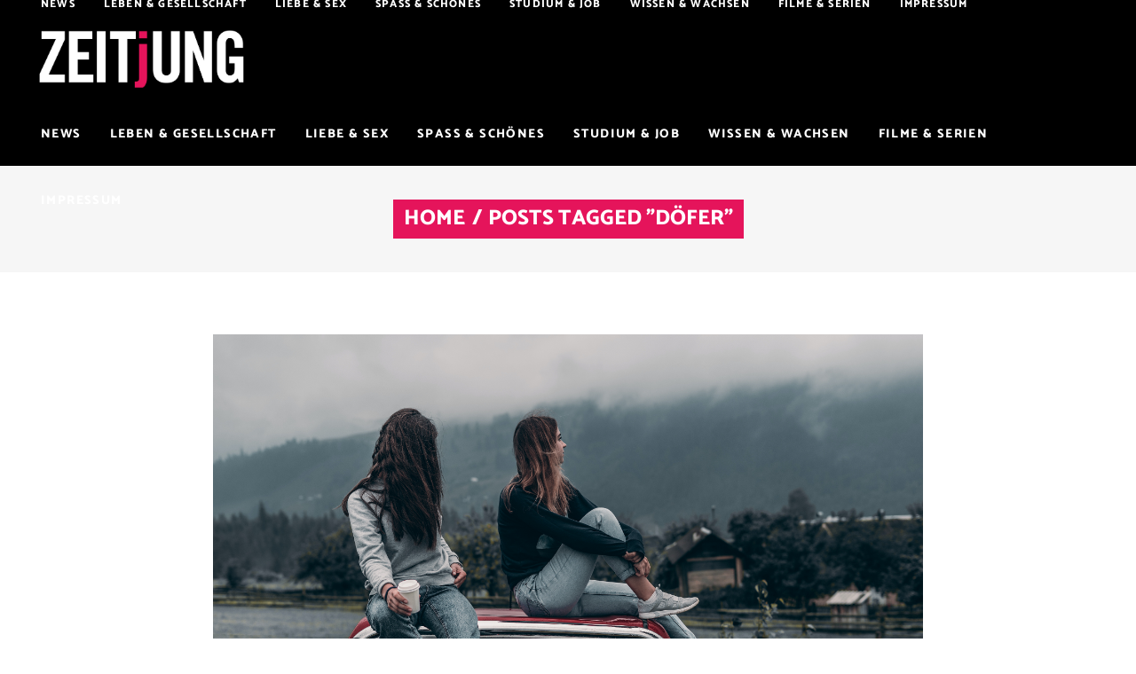

--- FILE ---
content_type: text/html; charset=UTF-8
request_url: https://www.zeitjung.de/tag/doefer/
body_size: 17158
content:
<!DOCTYPE html>
<html lang="de">
<head>
	
		<meta charset="UTF-8"/>
		<link rel="profile" href="http://gmpg.org/xfn/11"/>
		
				<meta name="viewport" content="width=device-width,initial-scale=1,user-scalable=yes">
		<meta name='robots' content='index, follow, max-image-preview:large, max-snippet:-1, max-video-preview:-1' />

	<!-- This site is optimized with the Yoast SEO plugin v20.10 - https://yoast.com/wordpress/plugins/seo/ -->
	<title>Döfer Archives | ZEITjUNG</title>
	<link rel="canonical" href="https://www.zeitjung.de/tag/doefer/" />
	<meta property="og:locale" content="de_DE" />
	<meta property="og:type" content="article" />
	<meta property="og:title" content="Döfer Archives | ZEITjUNG" />
	<meta property="og:url" content="https://www.zeitjung.de/tag/doefer/" />
	<meta property="og:site_name" content="ZEITjUNG" />
	<script type="application/ld+json" class="yoast-schema-graph">{"@context":"https://schema.org","@graph":[{"@type":"CollectionPage","@id":"https://www.zeitjung.de/tag/doefer/","url":"https://www.zeitjung.de/tag/doefer/","name":"Döfer Archives | ZEITjUNG","isPartOf":{"@id":"https://www.zeitjung.de/#website"},"primaryImageOfPage":{"@id":"https://www.zeitjung.de/tag/doefer/#primaryimage"},"image":{"@id":"https://www.zeitjung.de/tag/doefer/#primaryimage"},"thumbnailUrl":"https://www.zeitjung.de/wp-content/uploads/2020/08/geheimtipps_deutschland_urlaub_corona.jpg","breadcrumb":{"@id":"https://www.zeitjung.de/tag/doefer/#breadcrumb"},"inLanguage":"de"},{"@type":"ImageObject","inLanguage":"de","@id":"https://www.zeitjung.de/tag/doefer/#primaryimage","url":"https://www.zeitjung.de/wp-content/uploads/2020/08/geheimtipps_deutschland_urlaub_corona.jpg","contentUrl":"https://www.zeitjung.de/wp-content/uploads/2020/08/geheimtipps_deutschland_urlaub_corona.jpg","width":5821,"height":3881},{"@type":"BreadcrumbList","@id":"https://www.zeitjung.de/tag/doefer/#breadcrumb","itemListElement":[{"@type":"ListItem","position":1,"name":"Home","item":"https://www.zeitjung.de/"},{"@type":"ListItem","position":2,"name":"Döfer"}]},{"@type":"WebSite","@id":"https://www.zeitjung.de/#website","url":"https://www.zeitjung.de/","name":"ZEITjUNG","description":"Das unabhängige Online-Magazin","potentialAction":[{"@type":"SearchAction","target":{"@type":"EntryPoint","urlTemplate":"https://www.zeitjung.de/?s={search_term_string}"},"query-input":"required name=search_term_string"}],"inLanguage":"de"}]}</script>
	<!-- / Yoast SEO plugin. -->


<link rel='dns-prefetch' href='//www.zeitjung.de' />

<link rel="alternate" type="application/rss+xml" title="ZEITjUNG &raquo; Feed" href="https://www.zeitjung.de/feed/" />
<link rel="alternate" type="application/rss+xml" title="ZEITjUNG &raquo; Kommentar-Feed" href="https://www.zeitjung.de/comments/feed/" />
<link rel="alternate" type="application/rss+xml" title="ZEITjUNG &raquo; Schlagwort-Feed zu Döfer" href="https://www.zeitjung.de/tag/doefer/feed/" />
<script type="text/javascript">
window._wpemojiSettings = {"baseUrl":"https:\/\/s.w.org\/images\/core\/emoji\/14.0.0\/72x72\/","ext":".png","svgUrl":"https:\/\/s.w.org\/images\/core\/emoji\/14.0.0\/svg\/","svgExt":".svg","source":{"concatemoji":"https:\/\/www.zeitjung.de\/wp-includes\/js\/wp-emoji-release.min.js?ver=6.2.8"}};
/*! This file is auto-generated */
!function(e,a,t){var n,r,o,i=a.createElement("canvas"),p=i.getContext&&i.getContext("2d");function s(e,t){p.clearRect(0,0,i.width,i.height),p.fillText(e,0,0);e=i.toDataURL();return p.clearRect(0,0,i.width,i.height),p.fillText(t,0,0),e===i.toDataURL()}function c(e){var t=a.createElement("script");t.src=e,t.defer=t.type="text/javascript",a.getElementsByTagName("head")[0].appendChild(t)}for(o=Array("flag","emoji"),t.supports={everything:!0,everythingExceptFlag:!0},r=0;r<o.length;r++)t.supports[o[r]]=function(e){if(p&&p.fillText)switch(p.textBaseline="top",p.font="600 32px Arial",e){case"flag":return s("\ud83c\udff3\ufe0f\u200d\u26a7\ufe0f","\ud83c\udff3\ufe0f\u200b\u26a7\ufe0f")?!1:!s("\ud83c\uddfa\ud83c\uddf3","\ud83c\uddfa\u200b\ud83c\uddf3")&&!s("\ud83c\udff4\udb40\udc67\udb40\udc62\udb40\udc65\udb40\udc6e\udb40\udc67\udb40\udc7f","\ud83c\udff4\u200b\udb40\udc67\u200b\udb40\udc62\u200b\udb40\udc65\u200b\udb40\udc6e\u200b\udb40\udc67\u200b\udb40\udc7f");case"emoji":return!s("\ud83e\udef1\ud83c\udffb\u200d\ud83e\udef2\ud83c\udfff","\ud83e\udef1\ud83c\udffb\u200b\ud83e\udef2\ud83c\udfff")}return!1}(o[r]),t.supports.everything=t.supports.everything&&t.supports[o[r]],"flag"!==o[r]&&(t.supports.everythingExceptFlag=t.supports.everythingExceptFlag&&t.supports[o[r]]);t.supports.everythingExceptFlag=t.supports.everythingExceptFlag&&!t.supports.flag,t.DOMReady=!1,t.readyCallback=function(){t.DOMReady=!0},t.supports.everything||(n=function(){t.readyCallback()},a.addEventListener?(a.addEventListener("DOMContentLoaded",n,!1),e.addEventListener("load",n,!1)):(e.attachEvent("onload",n),a.attachEvent("onreadystatechange",function(){"complete"===a.readyState&&t.readyCallback()})),(e=t.source||{}).concatemoji?c(e.concatemoji):e.wpemoji&&e.twemoji&&(c(e.twemoji),c(e.wpemoji)))}(window,document,window._wpemojiSettings);
</script>
<style type="text/css">
img.wp-smiley,
img.emoji {
	display: inline !important;
	border: none !important;
	box-shadow: none !important;
	height: 1em !important;
	width: 1em !important;
	margin: 0 0.07em !important;
	vertical-align: -0.1em !important;
	background: none !important;
	padding: 0 !important;
}
</style>
	<link rel='stylesheet' id='wp-block-library-css' href='https://www.zeitjung.de/wp-includes/css/dist/block-library/style.min.css?ver=6.2.8' type='text/css' media='all' />
<link rel='stylesheet' id='classic-theme-styles-css' href='https://www.zeitjung.de/wp-includes/css/classic-themes.min.css?ver=6.2.8' type='text/css' media='all' />
<style id='global-styles-inline-css' type='text/css'>
body{--wp--preset--color--black: #000000;--wp--preset--color--cyan-bluish-gray: #abb8c3;--wp--preset--color--white: #ffffff;--wp--preset--color--pale-pink: #f78da7;--wp--preset--color--vivid-red: #cf2e2e;--wp--preset--color--luminous-vivid-orange: #ff6900;--wp--preset--color--luminous-vivid-amber: #fcb900;--wp--preset--color--light-green-cyan: #7bdcb5;--wp--preset--color--vivid-green-cyan: #00d084;--wp--preset--color--pale-cyan-blue: #8ed1fc;--wp--preset--color--vivid-cyan-blue: #0693e3;--wp--preset--color--vivid-purple: #9b51e0;--wp--preset--gradient--vivid-cyan-blue-to-vivid-purple: linear-gradient(135deg,rgba(6,147,227,1) 0%,rgb(155,81,224) 100%);--wp--preset--gradient--light-green-cyan-to-vivid-green-cyan: linear-gradient(135deg,rgb(122,220,180) 0%,rgb(0,208,130) 100%);--wp--preset--gradient--luminous-vivid-amber-to-luminous-vivid-orange: linear-gradient(135deg,rgba(252,185,0,1) 0%,rgba(255,105,0,1) 100%);--wp--preset--gradient--luminous-vivid-orange-to-vivid-red: linear-gradient(135deg,rgba(255,105,0,1) 0%,rgb(207,46,46) 100%);--wp--preset--gradient--very-light-gray-to-cyan-bluish-gray: linear-gradient(135deg,rgb(238,238,238) 0%,rgb(169,184,195) 100%);--wp--preset--gradient--cool-to-warm-spectrum: linear-gradient(135deg,rgb(74,234,220) 0%,rgb(151,120,209) 20%,rgb(207,42,186) 40%,rgb(238,44,130) 60%,rgb(251,105,98) 80%,rgb(254,248,76) 100%);--wp--preset--gradient--blush-light-purple: linear-gradient(135deg,rgb(255,206,236) 0%,rgb(152,150,240) 100%);--wp--preset--gradient--blush-bordeaux: linear-gradient(135deg,rgb(254,205,165) 0%,rgb(254,45,45) 50%,rgb(107,0,62) 100%);--wp--preset--gradient--luminous-dusk: linear-gradient(135deg,rgb(255,203,112) 0%,rgb(199,81,192) 50%,rgb(65,88,208) 100%);--wp--preset--gradient--pale-ocean: linear-gradient(135deg,rgb(255,245,203) 0%,rgb(182,227,212) 50%,rgb(51,167,181) 100%);--wp--preset--gradient--electric-grass: linear-gradient(135deg,rgb(202,248,128) 0%,rgb(113,206,126) 100%);--wp--preset--gradient--midnight: linear-gradient(135deg,rgb(2,3,129) 0%,rgb(40,116,252) 100%);--wp--preset--duotone--dark-grayscale: url('#wp-duotone-dark-grayscale');--wp--preset--duotone--grayscale: url('#wp-duotone-grayscale');--wp--preset--duotone--purple-yellow: url('#wp-duotone-purple-yellow');--wp--preset--duotone--blue-red: url('#wp-duotone-blue-red');--wp--preset--duotone--midnight: url('#wp-duotone-midnight');--wp--preset--duotone--magenta-yellow: url('#wp-duotone-magenta-yellow');--wp--preset--duotone--purple-green: url('#wp-duotone-purple-green');--wp--preset--duotone--blue-orange: url('#wp-duotone-blue-orange');--wp--preset--font-size--small: 13px;--wp--preset--font-size--medium: 20px;--wp--preset--font-size--large: 36px;--wp--preset--font-size--x-large: 42px;--wp--preset--spacing--20: 0.44rem;--wp--preset--spacing--30: 0.67rem;--wp--preset--spacing--40: 1rem;--wp--preset--spacing--50: 1.5rem;--wp--preset--spacing--60: 2.25rem;--wp--preset--spacing--70: 3.38rem;--wp--preset--spacing--80: 5.06rem;--wp--preset--shadow--natural: 6px 6px 9px rgba(0, 0, 0, 0.2);--wp--preset--shadow--deep: 12px 12px 50px rgba(0, 0, 0, 0.4);--wp--preset--shadow--sharp: 6px 6px 0px rgba(0, 0, 0, 0.2);--wp--preset--shadow--outlined: 6px 6px 0px -3px rgba(255, 255, 255, 1), 6px 6px rgba(0, 0, 0, 1);--wp--preset--shadow--crisp: 6px 6px 0px rgba(0, 0, 0, 1);}:where(.is-layout-flex){gap: 0.5em;}body .is-layout-flow > .alignleft{float: left;margin-inline-start: 0;margin-inline-end: 2em;}body .is-layout-flow > .alignright{float: right;margin-inline-start: 2em;margin-inline-end: 0;}body .is-layout-flow > .aligncenter{margin-left: auto !important;margin-right: auto !important;}body .is-layout-constrained > .alignleft{float: left;margin-inline-start: 0;margin-inline-end: 2em;}body .is-layout-constrained > .alignright{float: right;margin-inline-start: 2em;margin-inline-end: 0;}body .is-layout-constrained > .aligncenter{margin-left: auto !important;margin-right: auto !important;}body .is-layout-constrained > :where(:not(.alignleft):not(.alignright):not(.alignfull)){max-width: var(--wp--style--global--content-size);margin-left: auto !important;margin-right: auto !important;}body .is-layout-constrained > .alignwide{max-width: var(--wp--style--global--wide-size);}body .is-layout-flex{display: flex;}body .is-layout-flex{flex-wrap: wrap;align-items: center;}body .is-layout-flex > *{margin: 0;}:where(.wp-block-columns.is-layout-flex){gap: 2em;}.has-black-color{color: var(--wp--preset--color--black) !important;}.has-cyan-bluish-gray-color{color: var(--wp--preset--color--cyan-bluish-gray) !important;}.has-white-color{color: var(--wp--preset--color--white) !important;}.has-pale-pink-color{color: var(--wp--preset--color--pale-pink) !important;}.has-vivid-red-color{color: var(--wp--preset--color--vivid-red) !important;}.has-luminous-vivid-orange-color{color: var(--wp--preset--color--luminous-vivid-orange) !important;}.has-luminous-vivid-amber-color{color: var(--wp--preset--color--luminous-vivid-amber) !important;}.has-light-green-cyan-color{color: var(--wp--preset--color--light-green-cyan) !important;}.has-vivid-green-cyan-color{color: var(--wp--preset--color--vivid-green-cyan) !important;}.has-pale-cyan-blue-color{color: var(--wp--preset--color--pale-cyan-blue) !important;}.has-vivid-cyan-blue-color{color: var(--wp--preset--color--vivid-cyan-blue) !important;}.has-vivid-purple-color{color: var(--wp--preset--color--vivid-purple) !important;}.has-black-background-color{background-color: var(--wp--preset--color--black) !important;}.has-cyan-bluish-gray-background-color{background-color: var(--wp--preset--color--cyan-bluish-gray) !important;}.has-white-background-color{background-color: var(--wp--preset--color--white) !important;}.has-pale-pink-background-color{background-color: var(--wp--preset--color--pale-pink) !important;}.has-vivid-red-background-color{background-color: var(--wp--preset--color--vivid-red) !important;}.has-luminous-vivid-orange-background-color{background-color: var(--wp--preset--color--luminous-vivid-orange) !important;}.has-luminous-vivid-amber-background-color{background-color: var(--wp--preset--color--luminous-vivid-amber) !important;}.has-light-green-cyan-background-color{background-color: var(--wp--preset--color--light-green-cyan) !important;}.has-vivid-green-cyan-background-color{background-color: var(--wp--preset--color--vivid-green-cyan) !important;}.has-pale-cyan-blue-background-color{background-color: var(--wp--preset--color--pale-cyan-blue) !important;}.has-vivid-cyan-blue-background-color{background-color: var(--wp--preset--color--vivid-cyan-blue) !important;}.has-vivid-purple-background-color{background-color: var(--wp--preset--color--vivid-purple) !important;}.has-black-border-color{border-color: var(--wp--preset--color--black) !important;}.has-cyan-bluish-gray-border-color{border-color: var(--wp--preset--color--cyan-bluish-gray) !important;}.has-white-border-color{border-color: var(--wp--preset--color--white) !important;}.has-pale-pink-border-color{border-color: var(--wp--preset--color--pale-pink) !important;}.has-vivid-red-border-color{border-color: var(--wp--preset--color--vivid-red) !important;}.has-luminous-vivid-orange-border-color{border-color: var(--wp--preset--color--luminous-vivid-orange) !important;}.has-luminous-vivid-amber-border-color{border-color: var(--wp--preset--color--luminous-vivid-amber) !important;}.has-light-green-cyan-border-color{border-color: var(--wp--preset--color--light-green-cyan) !important;}.has-vivid-green-cyan-border-color{border-color: var(--wp--preset--color--vivid-green-cyan) !important;}.has-pale-cyan-blue-border-color{border-color: var(--wp--preset--color--pale-cyan-blue) !important;}.has-vivid-cyan-blue-border-color{border-color: var(--wp--preset--color--vivid-cyan-blue) !important;}.has-vivid-purple-border-color{border-color: var(--wp--preset--color--vivid-purple) !important;}.has-vivid-cyan-blue-to-vivid-purple-gradient-background{background: var(--wp--preset--gradient--vivid-cyan-blue-to-vivid-purple) !important;}.has-light-green-cyan-to-vivid-green-cyan-gradient-background{background: var(--wp--preset--gradient--light-green-cyan-to-vivid-green-cyan) !important;}.has-luminous-vivid-amber-to-luminous-vivid-orange-gradient-background{background: var(--wp--preset--gradient--luminous-vivid-amber-to-luminous-vivid-orange) !important;}.has-luminous-vivid-orange-to-vivid-red-gradient-background{background: var(--wp--preset--gradient--luminous-vivid-orange-to-vivid-red) !important;}.has-very-light-gray-to-cyan-bluish-gray-gradient-background{background: var(--wp--preset--gradient--very-light-gray-to-cyan-bluish-gray) !important;}.has-cool-to-warm-spectrum-gradient-background{background: var(--wp--preset--gradient--cool-to-warm-spectrum) !important;}.has-blush-light-purple-gradient-background{background: var(--wp--preset--gradient--blush-light-purple) !important;}.has-blush-bordeaux-gradient-background{background: var(--wp--preset--gradient--blush-bordeaux) !important;}.has-luminous-dusk-gradient-background{background: var(--wp--preset--gradient--luminous-dusk) !important;}.has-pale-ocean-gradient-background{background: var(--wp--preset--gradient--pale-ocean) !important;}.has-electric-grass-gradient-background{background: var(--wp--preset--gradient--electric-grass) !important;}.has-midnight-gradient-background{background: var(--wp--preset--gradient--midnight) !important;}.has-small-font-size{font-size: var(--wp--preset--font-size--small) !important;}.has-medium-font-size{font-size: var(--wp--preset--font-size--medium) !important;}.has-large-font-size{font-size: var(--wp--preset--font-size--large) !important;}.has-x-large-font-size{font-size: var(--wp--preset--font-size--x-large) !important;}
.wp-block-navigation a:where(:not(.wp-element-button)){color: inherit;}
:where(.wp-block-columns.is-layout-flex){gap: 2em;}
.wp-block-pullquote{font-size: 1.5em;line-height: 1.6;}
</style>
<link rel='stylesheet' id='buzzy-mikado-modules-css' href='https://www.zeitjung.de/wp-content/themes/zeitjung/assets/css/modules.min.css?ver=6.2.8' type='text/css' media='all' />
<link rel='stylesheet' id='buzzy-news-style-css' href='https://www.zeitjung.de/wp-content/plugins/buzzy-news/assets/css/news.min.css?ver=6.2.8' type='text/css' media='all' />
<link rel='stylesheet' id='buzzy-mikado-modules-responsive-css' href='https://www.zeitjung.de/wp-content/themes/zeitjung/assets/css/modules-responsive.min.css?ver=6.2.8' type='text/css' media='all' />
<link rel='stylesheet' id='buzzy-news-responsive-style-css' href='https://www.zeitjung.de/wp-content/plugins/buzzy-news/assets/css/news-responsive.min.css?ver=6.2.8' type='text/css' media='all' />
<link rel='stylesheet' id='media-credit-css' href='https://www.zeitjung.de/wp-content/plugins/media-credit/public/css/media-credit.min.css?ver=4.3.0' type='text/css' media='all' />
<link rel='stylesheet' id='cmplz-general-css' href='https://www.zeitjung.de/wp-content/plugins/complianz-gdpr/assets/css/cookieblocker.min.css?ver=1753182954' type='text/css' media='all' />
<link rel='stylesheet' id='parent-style-css' href='https://www.zeitjung.de/wp-content/themes/zeitjung/style.css?ver=6.2.8' type='text/css' media='all' />
<link rel='stylesheet' id='child-theme-css-css' href='https://www.zeitjung.de/wp-content/themes/zeitjung-child/style.css?ver=6.2.8' type='text/css' media='all' />
<link rel='stylesheet' id='buzzy-mikado-default-style-css' href='https://www.zeitjung.de/wp-content/themes/zeitjung/style.css?ver=6.2.8' type='text/css' media='all' />
<link rel='stylesheet' id='mkdf-dripicons-css' href='https://www.zeitjung.de/wp-content/themes/zeitjung/framework/lib/icons-pack/dripicons/dripicons.css?ver=6.2.8' type='text/css' media='all' />
<link rel='stylesheet' id='mkdf-font_elegant-css' href='https://www.zeitjung.de/wp-content/themes/zeitjung/framework/lib/icons-pack/elegant-icons/style.min.css?ver=6.2.8' type='text/css' media='all' />
<link rel='stylesheet' id='mkdf-font_awesome-css' href='https://www.zeitjung.de/wp-content/themes/zeitjung/framework/lib/icons-pack/font-awesome/css/fontawesome-all.min.css?ver=6.2.8' type='text/css' media='all' />
<link rel='stylesheet' id='mkdf-ion_icons-css' href='https://www.zeitjung.de/wp-content/themes/zeitjung/framework/lib/icons-pack/ion-icons/css/ionicons.min.css?ver=6.2.8' type='text/css' media='all' />
<link rel='stylesheet' id='mkdf-linea_icons-css' href='https://www.zeitjung.de/wp-content/themes/zeitjung/framework/lib/icons-pack/linea-icons/style.css?ver=6.2.8' type='text/css' media='all' />
<link rel='stylesheet' id='mkdf-linear_icons-css' href='https://www.zeitjung.de/wp-content/themes/zeitjung/framework/lib/icons-pack/linear-icons/style.css?ver=6.2.8' type='text/css' media='all' />
<link rel='stylesheet' id='mkdf-simple_line_icons-css' href='https://www.zeitjung.de/wp-content/themes/zeitjung/framework/lib/icons-pack/simple-line-icons/simple-line-icons.css?ver=6.2.8' type='text/css' media='all' />
<link rel='stylesheet' id='mediaelement-css' href='https://www.zeitjung.de/wp-includes/js/mediaelement/mediaelementplayer-legacy.min.css?ver=4.2.17' type='text/css' media='all' />
<link rel='stylesheet' id='wp-mediaelement-css' href='https://www.zeitjung.de/wp-includes/js/mediaelement/wp-mediaelement.min.css?ver=6.2.8' type='text/css' media='all' />
<link rel='stylesheet' id='buzzy-mikado-style-dynamic-css' href='https://www.zeitjung.de/wp-content/themes/zeitjung/assets/css/style_dynamic.css?ver=1689840525' type='text/css' media='all' />
<link rel='stylesheet' id='buzzy-mikado-style-dynamic-responsive-css' href='https://www.zeitjung.de/wp-content/themes/zeitjung/assets/css/style_dynamic_responsive.css?ver=1689840525' type='text/css' media='all' />
<link rel='stylesheet' id='buzzy-mikado-google-fonts-css' href='//www.zeitjung.de/wp-content/uploads/omgf/buzzy-mikado-google-fonts/buzzy-mikado-google-fonts.css?ver=1662030537' type='text/css' media='all' />
<link rel='stylesheet' id='mpc-massive-main-style-css' href='https://www.zeitjung.de/wp-content/plugins/massive-addons/assets/css/mpc-main.min.css?ver=6.2.8' type='text/css' media='all' />
<script type='text/javascript' src='https://www.zeitjung.de/wp-includes/js/jquery/jquery.min.js?ver=3.6.4' id='jquery-core-js'></script>
<script type='text/javascript' src='https://www.zeitjung.de/wp-includes/js/jquery/jquery-migrate.min.js?ver=3.4.0' id='jquery-migrate-js'></script>
<link rel="https://api.w.org/" href="https://www.zeitjung.de/wp-json/" /><link rel="alternate" type="application/json" href="https://www.zeitjung.de/wp-json/wp/v2/tags/8484" /><link rel="EditURI" type="application/rsd+xml" title="RSD" href="https://www.zeitjung.de/xmlrpc.php?rsd" />
<link rel="wlwmanifest" type="application/wlwmanifest+xml" href="https://www.zeitjung.de/wp-includes/wlwmanifest.xml" />
<meta name="generator" content="WordPress 6.2.8" />
			<style>.cmplz-hidden {
					display: none !important;
				}</style>	<script>
		(function() {
			var s = document.createElement('script');
			s.type = 'text/javascript';
			s.async = true;
			s.src = '//d.nativendo.de/cds/delivery/init';
			var sc = document.getElementsByTagName('script')[0];
			sc.parentNode.insertBefore(s, sc);
		})();
	</script>
	<!-- Google tag (gtag.js) -->
<script async src="https://www.googletagmanager.com/gtag/js?id=G-PW3TT3R9SP"></script>
<script>
  window.dataLayer = window.dataLayer || [];
  function gtag(){dataLayer.push(arguments);}
  gtag('js', new Date());

  gtag('config', 'G-PW3TT3R9SP');
</script>  <meta name="generator" content="Powered by WPBakery Page Builder - drag and drop page builder for WordPress."/>
<meta name="posticywebsite" content="Gl7MTO7Ymhn8024TVNFMldntXhw0EK">

<script>window._taboola = window._taboola || [];
  _taboola.push({article:'auto'});
  !function (e, f, u, i) {
    if (!document.getElementById(i)){
      e.async = 1;
      e.src = u;
      e.id = i;
      f.parentNode.insertBefore(e, f);
    }
  }(document.createElement('script'),
  document.getElementsByTagName('script')[0],
  '//cdn.taboola.com/libtrc/z-live-network/loader.js',
  'tb_loader_script');
  if(window.performance && typeof window.performance.mark == 'function')
    {window.performance.mark('tbl_ic');}
console.log("Loading Taboola");
</script>		<style type="text/css" id="wp-custom-css">
			.page-link-number { /* this is the default "current" state */
    background: #E5145B;
		width: 150px;
		font-family: Catamaran,sans-serif;
    display: inline-block;
		color: #FFFFFF;
		font-size: 30px;
    margin: 4px;
    padding: 4px 6px;
		text-align: center;
	font-weight: bold;
	
}
.mkdf-single-links-pages-inner{
	 text-align: center;
}		</style>
		<noscript><style> .wpb_animate_when_almost_visible { opacity: 1; }</style></noscript></head>
<body class="archive tag tag-doefer tag-8484 buzzy-core-1.0.1 mkdf-news-1.0.1 zeitjung child-child-ver-1.2 zeitjung-ver-1.2 mkdf-grid-1100 mkdf-empty-google-api mkdf-wide-dropdown-menu-content-in-grid mkdf-light-header mkdf-sticky-header-on-scroll-down-up mkdf-dropdown-animate-height mkdf-header-standard-extended mkdf-menu-area-shadow-disable mkdf-menu-area-in-grid-shadow-disable mkdf-menu-area-border-disable mkdf-menu-area-in-grid-border-disable mkdf-logo-area-border-disable mkdf-logo-area-in-grid-border-disable mkdf-default-mobile-header mkdf-sticky-up-mobile-header wpb-js-composer js-comp-ver-6.1 vc_responsive" itemscope itemtype="http://schema.org/WebPage">

	
    <div class="mkdf-wrapper">
        <div class="mkdf-wrapper-inner">
            
<header class="mkdf-page-header">
		
    <div class="mkdf-logo-area">
	    	    
        			
            <div class="mkdf-vertical-align-containers">
                <div class="mkdf-position-left"><!--
                 --><div class="mkdf-position-left-inner">
                        
	
	<div class="mkdf-logo-wrapper">
		<a itemprop="url" href="https://www.zeitjung.de/" style="height: 196px;">
			<img itemprop="image" class="mkdf-normal-logo" src="https://www.zeitjung.de/wp-content/uploads/2022/06/zeitjung_logo_ohneKomma.png" width="1361" height="393"  alt="logo"/>
			<img itemprop="image" class="mkdf-dark-logo" src="https://www.zeitjung.de/wp-content/uploads/2022/06/zeitjung_logo_ohneKomma.png" width="1361" height="393"  alt="dark logo"/>			<img itemprop="image" class="mkdf-light-logo" src="https://www.zeitjung.de/wp-content/uploads/2022/06/zeitjung_logo_ohneKomma.png" width="1361" height="393"  alt="light logo"/>		</a>
	</div>

<!--
                     -->
			                                    </div>
                </div>
                <div class="mkdf-position-right"><!--
                 --><div class="mkdf-position-right-inner">
						                    </div>
                </div>
            </div>
	            
            </div>
	
    	        
    <div class="mkdf-menu-area">
	    	    
        	            
            <div class="mkdf-vertical-align-containers">
                <div class="mkdf-position-left"><!--
                 --><div class="mkdf-position-left-inner">
                        	
	<nav class="mkdf-main-menu mkdf-drop-down mkdf-default-nav">
		<ul id="menu-primary-navigation" class="clearfix"><li id="nav-menu-item-139232" class="menu-item menu-item-type-taxonomy menu-item-object-category  narrow"><a href="https://www.zeitjung.de/Themen/news/" class=""><span class="item_outer"><span class="item_text">News</span></span></a></li>
<li id="nav-menu-item-93312" class="menu-item menu-item-type-taxonomy menu-item-object-category  narrow"><a href="https://www.zeitjung.de/Themen/leben-gesellschaft/" class=""><span class="item_outer"><span class="item_text">Leben &amp; Gesellschaft</span></span></a></li>
<li id="nav-menu-item-286" class="menu-item menu-item-type-taxonomy menu-item-object-category  narrow"><a href="https://www.zeitjung.de/Themen/liebe-sex/" class=""><span class="item_outer"><span class="item_text">Liebe &#038; Sex</span></span></a></li>
<li id="nav-menu-item-92936" class="menu-item menu-item-type-taxonomy menu-item-object-category  narrow"><a href="https://www.zeitjung.de/Themen/spass-schoenes/" class=""><span class="item_outer"><span class="item_text">Spaß &amp; Schönes</span></span></a></li>
<li id="nav-menu-item-93313" class="menu-item menu-item-type-taxonomy menu-item-object-category  narrow"><a href="https://www.zeitjung.de/Themen/studium-job/" class=""><span class="item_outer"><span class="item_text">Studium &amp; Job</span></span></a></li>
<li id="nav-menu-item-93314" class="menu-item menu-item-type-taxonomy menu-item-object-category  narrow"><a href="https://www.zeitjung.de/Themen/wissen-wachsen/" class=""><span class="item_outer"><span class="item_text">Wissen &amp; Wachsen</span></span></a></li>
<li id="nav-menu-item-177183" class="menu-item menu-item-type-taxonomy menu-item-object-category  narrow"><a href="https://www.zeitjung.de/Themen/filme-serien/" class=""><span class="item_outer"><span class="item_text">Filme &amp; Serien</span></span></a></li>
<li id="nav-menu-item-169812" class="menu-item menu-item-type-post_type menu-item-object-page  narrow"><a href="https://www.zeitjung.de/impressum/" class=""><span class="item_outer"><span class="item_text">Impressum</span></span></a></li>
</ul>	</nav>

                    </div>
                </div>
                <div class="mkdf-position-right"><!--
                 --><div class="mkdf-position-right-inner">
						                    </div>
                </div>
            </div>
	            
            </div>
	        
    	
	
    <div class="mkdf-sticky-header">
		        <div class="mkdf-sticky-holder">
			                <div class=" mkdf-vertical-align-containers">
					                        <div class="mkdf-position-left"><!--
                --><div class="mkdf-position-left-inner">
		                        
	
	<div class="mkdf-logo-wrapper">
		<a itemprop="url" href="https://www.zeitjung.de/" style="height: 196px;">
			<img itemprop="image" class="mkdf-normal-logo" src="https://www.zeitjung.de/wp-content/uploads/2022/06/zeitjung_logo_ohneKomma.png" width="1361" height="393"  alt="logo"/>
			<img itemprop="image" class="mkdf-dark-logo" src="https://www.zeitjung.de/wp-content/uploads/2022/06/zeitjung_logo_ohneKomma.png" width="1361" height="393"  alt="dark logo"/>			<img itemprop="image" class="mkdf-light-logo" src="https://www.zeitjung.de/wp-content/uploads/2022/06/zeitjung_logo_ohneKomma.png" width="1361" height="393"  alt="light logo"/>		</a>
	</div>

		                        
<nav class="mkdf-main-menu mkdf-drop-down mkdf-sticky-nav">
    <ul id="menu-primary-navigation-1" class="clearfix"><li id="sticky-nav-menu-item-139232" class="menu-item menu-item-type-taxonomy menu-item-object-category  narrow"><a href="https://www.zeitjung.de/Themen/news/" class=""><span class="item_outer"><span class="item_text">News</span><span class="plus"></span></span></a></li>
<li id="sticky-nav-menu-item-93312" class="menu-item menu-item-type-taxonomy menu-item-object-category  narrow"><a href="https://www.zeitjung.de/Themen/leben-gesellschaft/" class=""><span class="item_outer"><span class="item_text">Leben &amp; Gesellschaft</span><span class="plus"></span></span></a></li>
<li id="sticky-nav-menu-item-286" class="menu-item menu-item-type-taxonomy menu-item-object-category  narrow"><a href="https://www.zeitjung.de/Themen/liebe-sex/" class=""><span class="item_outer"><span class="item_text">Liebe &#038; Sex</span><span class="plus"></span></span></a></li>
<li id="sticky-nav-menu-item-92936" class="menu-item menu-item-type-taxonomy menu-item-object-category  narrow"><a href="https://www.zeitjung.de/Themen/spass-schoenes/" class=""><span class="item_outer"><span class="item_text">Spaß &amp; Schönes</span><span class="plus"></span></span></a></li>
<li id="sticky-nav-menu-item-93313" class="menu-item menu-item-type-taxonomy menu-item-object-category  narrow"><a href="https://www.zeitjung.de/Themen/studium-job/" class=""><span class="item_outer"><span class="item_text">Studium &amp; Job</span><span class="plus"></span></span></a></li>
<li id="sticky-nav-menu-item-93314" class="menu-item menu-item-type-taxonomy menu-item-object-category  narrow"><a href="https://www.zeitjung.de/Themen/wissen-wachsen/" class=""><span class="item_outer"><span class="item_text">Wissen &amp; Wachsen</span><span class="plus"></span></span></a></li>
<li id="sticky-nav-menu-item-177183" class="menu-item menu-item-type-taxonomy menu-item-object-category  narrow"><a href="https://www.zeitjung.de/Themen/filme-serien/" class=""><span class="item_outer"><span class="item_text">Filme &amp; Serien</span><span class="plus"></span></span></a></li>
<li id="sticky-nav-menu-item-169812" class="menu-item menu-item-type-post_type menu-item-object-page  narrow"><a href="https://www.zeitjung.de/impressum/" class=""><span class="item_outer"><span class="item_text">Impressum</span><span class="plus"></span></span></a></li>
</ul></nav>

                            </div>
                        </div>
										                        <div class="mkdf-position-right"><!--
                  --><div class="mkdf-position-right-inner">
								                            </div>
                        </div>
					                </div>
				        </div>
    </div>

	
	</header>


<header class="mkdf-mobile-header">
		
	<div class="mkdf-mobile-header-inner">
		<div class="mkdf-mobile-header-holder">
			<div class="mkdf-grid">
				<div class="mkdf-vertical-align-containers">
					<div class="mkdf-vertical-align-containers">
						<div class="mkdf-position-center"><!--
						 --><div class="mkdf-position-center-inner">
								
<div class="mkdf-mobile-logo-wrapper">
	<a itemprop="url" href="https://www.zeitjung.de/" style="height: 35px">
		<img itemprop="image" src="https://www.zeitjung.de/wp-content/uploads/2022/06/zeitjung_logo_ohneKomma-1-e1655059643122.png"  alt="Mobile Logo"/>
	</a>
</div>

							</div>
						</div>
						<div class="mkdf-position-left"><!--
						 --><div class="mkdf-position-left-inner">
																	<div class="mkdf-mobile-menu-opener mkdf-mobile-menu-opener-predefined">
										<a href="javascript:void(0)">
																						<span class="mkdf-mobile-menu-icon">
												<span class="mkdf-hm-lines"><span class="mkdf-hm-line mkdf-line-1"></span><span class="mkdf-hm-line mkdf-line-2"></span><span class="mkdf-hm-line mkdf-line-3"></span></span>											</span>
										</a>
									</div>
															</div>
						</div>
                        <div class="mkdf-position-right"><!--
						 --><div class="mkdf-position-right-inner">
		                                                    </div>
                        </div>
					</div>
				</div>
			</div>
		</div>
		
	<nav class="mkdf-mobile-nav" role="navigation" aria-label="Mobile Menu">
		<div class="mkdf-grid">
			<ul id="menu-primary-navigation-2" class=""><li id="mobile-menu-item-139232" class="menu-item menu-item-type-taxonomy menu-item-object-category "><a href="https://www.zeitjung.de/Themen/news/" class=""><span>News</span></a></li>
<li id="mobile-menu-item-93312" class="menu-item menu-item-type-taxonomy menu-item-object-category "><a href="https://www.zeitjung.de/Themen/leben-gesellschaft/" class=""><span>Leben &amp; Gesellschaft</span></a></li>
<li id="mobile-menu-item-286" class="menu-item menu-item-type-taxonomy menu-item-object-category "><a href="https://www.zeitjung.de/Themen/liebe-sex/" class=""><span>Liebe &#038; Sex</span></a></li>
<li id="mobile-menu-item-92936" class="menu-item menu-item-type-taxonomy menu-item-object-category "><a href="https://www.zeitjung.de/Themen/spass-schoenes/" class=""><span>Spaß &amp; Schönes</span></a></li>
<li id="mobile-menu-item-93313" class="menu-item menu-item-type-taxonomy menu-item-object-category "><a href="https://www.zeitjung.de/Themen/studium-job/" class=""><span>Studium &amp; Job</span></a></li>
<li id="mobile-menu-item-93314" class="menu-item menu-item-type-taxonomy menu-item-object-category "><a href="https://www.zeitjung.de/Themen/wissen-wachsen/" class=""><span>Wissen &amp; Wachsen</span></a></li>
<li id="mobile-menu-item-177183" class="menu-item menu-item-type-taxonomy menu-item-object-category "><a href="https://www.zeitjung.de/Themen/filme-serien/" class=""><span>Filme &amp; Serien</span></a></li>
<li id="mobile-menu-item-169812" class="menu-item menu-item-type-post_type menu-item-object-page "><a href="https://www.zeitjung.de/impressum/" class=""><span>Impressum</span></a></li>
</ul>		</div>
	</nav>

	</div>
	
	</header>

			<a id='mkdf-back-to-top' class="mkdf-btn mkdf-btn-solid mkdf-btn-direction-animation" href='#'>
                <span class="mkdf-icon-stack">
					 <i class="mkdf-icon-font-awesome fa fa-angle-up "></i>					<span class="mkdf-btn-background-holder">
            			<span class="mkdf-btn-background"></span>
        			</span>
				</span>
			</a>
			        
            <div class="mkdf-content" >
                <div class="mkdf-content-inner">
<div class="mkdf-title-holder mkdf-breadcrumbs-type mkdf-title-va-header-bottom" style="height: 120px" data-height="120">
		<div class="mkdf-title-wrapper" style="height: 120px">
		<div class="mkdf-title-inner">
			<div class="mkdf-grid">
				<div itemprop="breadcrumb" class="mkdf-breadcrumbs "><a itemprop="url" href="https://www.zeitjung.de/">Home</a><span class="mkdf-delimiter">/</span><span class="mkdf-current">Posts tagged "Döfer"</span></div>			</div>
	    </div>
	</div>
</div>


<div class="mkdf-container">
		
	<div class="w-800 mkdf-container-inner clearfix">
		<!-- /22051064274/zeitjung.de._d_c_hpa_300x600 -->
		<div id='div-gpt-ad-1594068845462-0' style='width: 300px; height: 600px;'>
		  <script>
			googletag.cmd.push(function() { googletag.display('div-gpt-ad-1594068845462-0'); });
		  </script>
		</div>

		<div class="mkdf-grid-row mkdf-grid-normal-gutter">
	<div class="mkdf-page-content-holder mkdf-grid-col-12">
		<div class="mkdf-blog-holder mkdf-blog-standard mkdf-blog-pagination-standard" data-blog-type= standard data-next-page= 2 data-max-num-pages= 1 data-post-number= 5 data-excerpt-length= 40 data-archive-tag= 8484 >
	<div class="mkdf-blog-holder-inner">
		<article id="post-112813" class="mkdf-post-has-media post-112813 post type-post status-publish format-standard has-post-thumbnail hentry category-lifestyle tag-coronavirus tag-deutschland tag-doefer tag-reisen tag-urlaub">
    <div class="mkdf-post-content">
        <div class="mkdf-post-heading">
            
	<div class="mkdf-post-image">
					<a itemprop="url" href="https://www.zeitjung.de/geheimtipps-in-deutschland-fahren-wir-doch-mal-nach/" title="Geheimtipps in Deutschland: Fahren wir doch mal nach &#8230;">
					<img width="5821" height="3881" src="https://www.zeitjung.de/wp-content/uploads/2020/08/geheimtipps_deutschland_urlaub_corona.jpg" class="attachment-full size-full wp-post-image" alt="" decoding="async" srcset="https://www.zeitjung.de/wp-content/uploads/2020/08/geheimtipps_deutschland_urlaub_corona.jpg 5821w, https://www.zeitjung.de/wp-content/uploads/2020/08/geheimtipps_deutschland_urlaub_corona-200x133.jpg 200w, https://www.zeitjung.de/wp-content/uploads/2020/08/geheimtipps_deutschland_urlaub_corona-800x533.jpg 800w, https://www.zeitjung.de/wp-content/uploads/2020/08/geheimtipps_deutschland_urlaub_corona-1048x699.jpg 1048w" sizes="(max-width: 5821px) 100vw, 5821px" />					</a>
					</div>
        </div>
        <div class="mkdf-post-text">
            <div class="mkdf-post-text-inner">
                <div class="mkdf-post-info-top">
                    <div class="mkdf-post-info-category" style=" background-color: #f42548"><a href="https://www.zeitjung.de/Themen/lifestyle/">Lifestyle</a></div>                                    </div>
                <div class="mkdf-post-text-main">
                    
<h2 itemprop="name" class="entry-title mkdf-post-title" >
            <a itemprop="url" href="https://www.zeitjung.de/geheimtipps-in-deutschland-fahren-wir-doch-mal-nach/" title="Geheimtipps in Deutschland: Fahren wir doch mal nach &#8230;">
            Geheimtipps in Deutschland: Fahren wir doch mal nach &#8230;            </a>
    </h2>                    		<div class="mkdf-post-excerpt-holder">
			<p itemprop="description" class="mkdf-post-excerpt">
				Diese Örtchen hat nicht jeder auf dem Schirm - wie wär's mit einem Kurztrip?			</p>
		</div>
	                                    </div>
                <div class="mkdf-post-info-bottom clearfix">
                        <div itemprop="dateCreated" class="mkdf-post-info-date entry-date published updated">
            <a itemprop="url" href="https://www.zeitjung.de/2020/08/">
    
        22/08/2020        </a>
    <meta itemprop="interactionCount" content="UserComments: 0"/>
</div>                        	<div class="mkdf-blog-share">
		<div class="mkdf-social-share-holder mkdf-list">
		<ul>
		<li class="mkdf-facebook-share">
	<a itemprop="url" class="mkdf-share-link" href="#" onclick="window.open(&#039;http://www.facebook.com/sharer.php?u=https%3A%2F%2Fwww.zeitjung.de%2Fgeheimtipps-in-deutschland-fahren-wir-doch-mal-nach%2F&#039;, &#039;sharer&#039;, &#039;toolbar=0,status=0,width=620,height=280&#039;);">
	 				<span class="mkdf-social-network-icon social_facebook"></span>
			<span class="mkdf-social-network-bg-1"></span>
			<span class="mkdf-social-network-bg-2"></span>
			</a>
</li><li class="mkdf-twitter-share">
	<a itemprop="url" class="mkdf-share-link" href="#" onclick="window.open(&#039;https://twitter.com/intent/tweet?text=Diese+%C3%96rtchen+hat+nicht+jeder+auf+dem+Schirm+-+wie+w%C3%A4r%26%23039%3Bs+mit+einem+Kurztrip%3F+https://www.zeitjung.de/geheimtipps-in-deutschland-fahren-wir-doch-mal-nach/&#039;, &#039;popupwindow&#039;, &#039;scrollbars=yes,width=800,height=400&#039;);">
	 				<span class="mkdf-social-network-icon social_twitter"></span>
			<span class="mkdf-social-network-bg-1"></span>
			<span class="mkdf-social-network-bg-2"></span>
			</a>
</li><li class="mkdf-linkedin-share">
	<a itemprop="url" class="mkdf-share-link" href="#" onclick="popUp=window.open(&#039;http://linkedin.com/shareArticle?mini=true&amp;url=https%3A%2F%2Fwww.zeitjung.de%2Fgeheimtipps-in-deutschland-fahren-wir-doch-mal-nach%2F&amp;title=Geheimtipps+in+Deutschland%3A+Fahren+wir+doch+mal+nach+%26%238230%3B&#039;, &#039;popupwindow&#039;, &#039;scrollbars=yes,width=800,height=400&#039;);popUp.focus();return false;">
	 				<span class="mkdf-social-network-icon social_linkedin"></span>
			<span class="mkdf-social-network-bg-1"></span>
			<span class="mkdf-social-network-bg-2"></span>
			</a>
</li>	</ul>
</div>	</div>
                </div>
            </div>
        </div>
    </div>
</article>	</div>
	</div>	</div>
	</div>	</div>
	
	</div>

</div> <!-- close div.content_inner -->
	</div>  <!-- close div.content -->
					<footer class="mkdf-page-footer ">
				<div class="mkdf-footer-top-holder">
    <div class="mkdf-footer-top-inner mkdf-grid">
        <div class="mkdf-grid-row mkdf-footer-top-alignment-left">
                                        <div class="mkdf-column-content mkdf-grid-col-3">
                    <div id="custom_html-3" class="widget_text widget mkdf-footer-column-1 widget_custom_html"><div class="textwidget custom-html-widget"><img src="https://www.zeitjung.de/wp-content/uploads/2022/06/zeitjung_logo_ohneKomma.png" alt="Footer Logo"></div></div><div id="text-2" class="widget mkdf-footer-column-1 widget_text">			<div class="textwidget"><p><strong>Kurz und gut.</strong><br />
Als unabhängiges Online-Magazin kreiert ZEIT<span style="color: #e5145b;">j</span>UNG inspirierenden Content für die junge Zielgruppe. Wir betrachten Themen aus spannenden Blickwinkeln und geben den Good News hinter jeder Story eine Bühne.</p>
</div>
		</div><div id="text-3" class="widget mkdf-footer-column-1 widget_text">			<div class="textwidget"><p>Follow us</p>
</div>
		</div>		<a class="mkdf-social-icon-widget-holder mkdf-icon-has-hover"  style="font-size: 16px;margin: 0px 15px 0px 15px;" href="http://www.facebook.com/zeitjung" target="_blank">
			<span class="mkdf-social-icon-widget  social_facebook     "></span>		</a>
				<a class="mkdf-social-icon-widget-holder mkdf-icon-has-hover"  style="font-size: 16px;margin: 0px 15px 0px 0px;" href="http://www.twitter.com/zeitjung" target="_blank">
			<span class="mkdf-social-icon-widget  social_twitter     "></span>		</a>
				<a class="mkdf-social-icon-widget-holder mkdf-icon-has-hover"  style="font-size: 16px;margin: 0px 15px 0px 0px;" href="https://www.instagram.com/zeitjung" target="_blank">
			<span class="mkdf-social-icon-widget  social_instagram     "></span>		</a>
		                </div>
                            <div class="mkdf-column-content mkdf-grid-col-3">
                    <div class="widget mkdf-blog-list-widget" ><div class="mkdf-widget-title-holder"><h6 class="mkdf-widget-title">Trending Posts</h6></div><div class="mkdf-blog-list-holder mkdf-grid-list mkdf-disable-bottom-space mkdf-bl-simple mkdf-one-columns mkdf-small-space mkdf-bl-pag-no-pagination"  data-type=simple data-number-of-posts=3 data-number-of-columns=one data-space-between-items=small data-orderby=date data-order=DESC data-image-size=thumbnail data-title-tag=span data-excerpt-length=40 data-post-info-section=yes data-post-info-image=yes data-post-info-author=yes data-post-info-date=yes data-post-info-category=yes data-post-info-comments=no data-post-info-like=no data-post-info-share=no data-pagination-type=no-pagination data-max-num-pages=3367 data-next-page=2>
	<div class="mkdf-bl-wrapper mkdf-outer-space">
		<ul class="mkdf-blog-list">
			<li class="mkdf-bl-item mkdf-item-space clearfix">
	<div class="mkdf-bli-inner">
		
	<div class="mkdf-post-image">
					<a itemprop="url" href="https://www.zeitjung.de/11-dinge-die-manner-lieben-verliebt-reddit-liste/" title="11 Dinge, die Männer auf den ersten Blick über ihre spätere Freundin dachten">
					<img width="150" height="90" src="https://www.zeitjung.de/wp-content/uploads/2017/05/reddit-liste-200x120.jpg" class="attachment-thumbnail size-thumbnail wp-post-image" alt="reddit-liste" decoding="async" loading="lazy" srcset="https://www.zeitjung.de/wp-content/uploads/2017/05/reddit-liste-200x120.jpg 200w, https://www.zeitjung.de/wp-content/uploads/2017/05/reddit-liste-320x192.jpg 320w, https://www.zeitjung.de/wp-content/uploads/2017/05/reddit-liste-800x480.jpg 800w, https://www.zeitjung.de/wp-content/uploads/2017/05/reddit-liste-1048x629.jpg 1048w, https://www.zeitjung.de/wp-content/uploads/2017/05/reddit-liste-1440x864.jpg 1440w" sizes="(max-width: 150px) 100vw, 150px" />					</a>
					</div>
		<div class="mkdf-bli-content">
			
<span itemprop="name" class="entry-title mkdf-post-title" >
            <a itemprop="url" href="https://www.zeitjung.de/11-dinge-die-manner-lieben-verliebt-reddit-liste/" title="11 Dinge, die Männer auf den ersten Blick über ihre spätere Freundin dachten">
            11 Dinge, die Männer auf den ersten Blick über ihre spätere Freundin dachten            </a>
    </span>			<div itemprop="dateCreated" class="mkdf-post-info-date entry-date published updated">
            <a itemprop="url" href="https://www.zeitjung.de/2026/01/">
    
        30/01/2026        </a>
    <meta itemprop="interactionCount" content="UserComments: 0"/>
</div>		</div>
	</div>
</li><li class="mkdf-bl-item mkdf-item-space clearfix">
	<div class="mkdf-bli-inner">
		
	<div class="mkdf-post-image">
					<a itemprop="url" href="https://www.zeitjung.de/liebesleben-beziehung-auf-zeit-fuer-immer/" title="LiebesLeben: Beziehung auf Zeit – Muss es gleich „für immer“ sein?">
					<img width="150" height="100" src="https://www.zeitjung.de/wp-content/uploads/2021/12/pexels-adam-kontor-285938-150x100.jpg" class="attachment-thumbnail size-thumbnail wp-post-image" alt="Paar am Strand" decoding="async" loading="lazy" srcset="https://www.zeitjung.de/wp-content/uploads/2021/12/pexels-adam-kontor-285938-150x100.jpg 150w, https://www.zeitjung.de/wp-content/uploads/2021/12/pexels-adam-kontor-285938-200x133.jpg 200w, https://www.zeitjung.de/wp-content/uploads/2021/12/pexels-adam-kontor-285938-1048x699.jpg 1048w, https://www.zeitjung.de/wp-content/uploads/2021/12/pexels-adam-kontor-285938-800x533.jpg 800w, https://www.zeitjung.de/wp-content/uploads/2021/12/pexels-adam-kontor-285938-1536x1024.jpg 1536w, https://www.zeitjung.de/wp-content/uploads/2021/12/pexels-adam-kontor-285938.jpg 1920w" sizes="(max-width: 150px) 100vw, 150px" />					</a>
					</div>
		<div class="mkdf-bli-content">
			
<span itemprop="name" class="entry-title mkdf-post-title" >
            <a itemprop="url" href="https://www.zeitjung.de/liebesleben-beziehung-auf-zeit-fuer-immer/" title="LiebesLeben: Beziehung auf Zeit – Muss es gleich „für immer“ sein?">
            LiebesLeben: Beziehung auf Zeit – Muss es gleich „für immer“ sein?            </a>
    </span>			<div itemprop="dateCreated" class="mkdf-post-info-date entry-date published updated">
            <a itemprop="url" href="https://www.zeitjung.de/2026/01/">
    
        30/01/2026        </a>
    <meta itemprop="interactionCount" content="UserComments: 0"/>
</div>		</div>
	</div>
</li><li class="mkdf-bl-item mkdf-item-space clearfix">
	<div class="mkdf-bli-inner">
		
	<div class="mkdf-post-image">
					<a itemprop="url" href="https://www.zeitjung.de/liebeserklaerung-an-die-katze-seele-glueckshormone-therapie/" title="Eine Liebeserklärung an: Die Katze">
					<img width="150" height="100" src="https://www.zeitjung.de/wp-content/uploads/2025/01/pexels-catscoming-1359307-150x100.jpg" class="attachment-thumbnail size-thumbnail wp-post-image" alt="" decoding="async" loading="lazy" srcset="https://www.zeitjung.de/wp-content/uploads/2025/01/pexels-catscoming-1359307-150x100.jpg 150w, https://www.zeitjung.de/wp-content/uploads/2025/01/pexels-catscoming-1359307-200x133.jpg 200w, https://www.zeitjung.de/wp-content/uploads/2025/01/pexels-catscoming-1359307-1048x699.jpg 1048w, https://www.zeitjung.de/wp-content/uploads/2025/01/pexels-catscoming-1359307-800x533.jpg 800w, https://www.zeitjung.de/wp-content/uploads/2025/01/pexels-catscoming-1359307-1536x1024.jpg 1536w, https://www.zeitjung.de/wp-content/uploads/2025/01/pexels-catscoming-1359307.jpg 1920w" sizes="(max-width: 150px) 100vw, 150px" />					</a>
					</div>
		<div class="mkdf-bli-content">
			
<span itemprop="name" class="entry-title mkdf-post-title" >
            <a itemprop="url" href="https://www.zeitjung.de/liebeserklaerung-an-die-katze-seele-glueckshormone-therapie/" title="Eine Liebeserklärung an: Die Katze">
            Eine Liebeserklärung an: Die Katze            </a>
    </span>			<div itemprop="dateCreated" class="mkdf-post-info-date entry-date published updated">
            <a itemprop="url" href="https://www.zeitjung.de/2026/01/">
    
        29/01/2026        </a>
    <meta itemprop="interactionCount" content="UserComments: 0"/>
</div>		</div>
	</div>
</li>		</ul>
	</div>
	</div></div>                </div>
                            <div class="mkdf-column-content mkdf-grid-col-6">
                    <div id="tag_cloud-4" class="widget mkdf-footer-column-3 widget_tag_cloud"><div class="mkdf-widget-title-holder"><h6 class="mkdf-widget-title">OUR HASHTAGS</h6></div><div class="tagcloud"><a href="https://www.zeitjung.de/tag/alltag/" class="tag-cloud-link tag-link-248 tag-link-position-1" style="font-size: 9.75pt;" aria-label="Alltag (185 Einträge)">Alltag</a>
<a href="https://www.zeitjung.de/tag/anzeige/" class="tag-cloud-link tag-link-6896 tag-link-position-2" style="font-size: 12.136363636364pt;" aria-label="Anzeige (261 Einträge)">Anzeige</a>
<a href="https://www.zeitjung.de/tag/arbeit/" class="tag-cloud-link tag-link-743 tag-link-position-3" style="font-size: 8pt;" aria-label="Arbeit (145 Einträge)">Arbeit</a>
<a href="https://www.zeitjung.de/tag/beziehung/" class="tag-cloud-link tag-link-37 tag-link-position-4" style="font-size: 16.909090909091pt;" aria-label="Beziehung (523 Einträge)">Beziehung</a>
<a href="https://www.zeitjung.de/tag/bilder/" class="tag-cloud-link tag-link-10 tag-link-position-5" style="font-size: 13.568181818182pt;" aria-label="Bilder (326 Einträge)">Bilder</a>
<a href="https://www.zeitjung.de/tag/burda/" class="tag-cloud-link tag-link-11765 tag-link-position-6" style="font-size: 8.4772727272727pt;" aria-label="Burda (153 Einträge)">Burda</a>
<a href="https://www.zeitjung.de/tag/deutschland/" class="tag-cloud-link tag-link-780 tag-link-position-7" style="font-size: 9.9090909090909pt;" aria-label="Deutschland (190 Einträge)">Deutschland</a>
<a href="https://www.zeitjung.de/tag/evergreen/" class="tag-cloud-link tag-link-10405 tag-link-position-8" style="font-size: 12.613636363636pt;" aria-label="Evergreen (283 Einträge)">Evergreen</a>
<a href="https://www.zeitjung.de/tag/familie/" class="tag-cloud-link tag-link-241 tag-link-position-9" style="font-size: 9.9090909090909pt;" aria-label="Familie (191 Einträge)">Familie</a>
<a href="https://www.zeitjung.de/tag/film/" class="tag-cloud-link tag-link-566 tag-link-position-10" style="font-size: 13.409090909091pt;" aria-label="Film (314 Einträge)">Film</a>
<a href="https://www.zeitjung.de/tag/fotografie/" class="tag-cloud-link tag-link-986 tag-link-position-11" style="font-size: 9.9090909090909pt;" aria-label="Fotografie (191 Einträge)">Fotografie</a>
<a href="https://www.zeitjung.de/tag/fotos/" class="tag-cloud-link tag-link-277 tag-link-position-12" style="font-size: 12.931818181818pt;" aria-label="Fotos (294 Einträge)">Fotos</a>
<a href="https://www.zeitjung.de/tag/frauen/" class="tag-cloud-link tag-link-586 tag-link-position-13" style="font-size: 13.886363636364pt;" aria-label="Frauen (340 Einträge)">Frauen</a>
<a href="https://www.zeitjung.de/tag/freundschaft/" class="tag-cloud-link tag-link-580 tag-link-position-14" style="font-size: 10.068181818182pt;" aria-label="Freundschaft (192 Einträge)">Freundschaft</a>
<a href="https://www.zeitjung.de/tag/generation-y/" class="tag-cloud-link tag-link-11 tag-link-position-15" style="font-size: 13.25pt;" aria-label="Generation-Y (306 Einträge)">Generation-Y</a>
<a href="https://www.zeitjung.de/tag/gesellschaft/" class="tag-cloud-link tag-link-326 tag-link-position-16" style="font-size: 12.454545454545pt;" aria-label="Gesellschaft (276 Einträge)">Gesellschaft</a>
<a href="https://www.zeitjung.de/tag/gesundheit/" class="tag-cloud-link tag-link-77 tag-link-position-17" style="font-size: 9.9090909090909pt;" aria-label="Gesundheit (190 Einträge)">Gesundheit</a>
<a href="https://www.zeitjung.de/tag/instagram/" class="tag-cloud-link tag-link-58 tag-link-position-18" style="font-size: 15.954545454545pt;" aria-label="Instagram (460 Einträge)">Instagram</a>
<a href="https://www.zeitjung.de/tag/internet/" class="tag-cloud-link tag-link-98 tag-link-position-19" style="font-size: 9.4318181818182pt;" aria-label="Internet (175 Einträge)">Internet</a>
<a href="https://www.zeitjung.de/tag/interview/" class="tag-cloud-link tag-link-22 tag-link-position-20" style="font-size: 14.045454545455pt;" aria-label="Interview (345 Einträge)">Interview</a>
<a href="https://www.zeitjung.de/tag/kunst/" class="tag-cloud-link tag-link-104 tag-link-position-21" style="font-size: 10.227272727273pt;" aria-label="Kunst (200 Einträge)">Kunst</a>
<a href="https://www.zeitjung.de/tag/leben/" class="tag-cloud-link tag-link-250 tag-link-position-22" style="font-size: 12.454545454545pt;" aria-label="Leben (277 Einträge)">Leben</a>
<a href="https://www.zeitjung.de/tag/liebe/" class="tag-cloud-link tag-link-33 tag-link-position-23" style="font-size: 19.772727272727pt;" aria-label="Liebe (797 Einträge)">Liebe</a>
<a href="https://www.zeitjung.de/tag/liebeserklaerung/" class="tag-cloud-link tag-link-2894 tag-link-position-24" style="font-size: 8pt;" aria-label="Liebeserklärung (145 Einträge)">Liebeserklärung</a>
<a href="https://www.zeitjung.de/tag/liste/" class="tag-cloud-link tag-link-21 tag-link-position-25" style="font-size: 14.204545454545pt;" aria-label="Liste (355 Einträge)">Liste</a>
<a href="https://www.zeitjung.de/tag/menschen/" class="tag-cloud-link tag-link-4 tag-link-position-26" style="font-size: 12.613636363636pt;" aria-label="Menschen (284 Einträge)">Menschen</a>
<a href="https://www.zeitjung.de/tag/musik/" class="tag-cloud-link tag-link-26 tag-link-position-27" style="font-size: 15.318181818182pt;" aria-label="Musik (412 Einträge)">Musik</a>
<a href="https://www.zeitjung.de/tag/manner/" class="tag-cloud-link tag-link-394 tag-link-position-28" style="font-size: 11.659090909091pt;" aria-label="Männer (247 Einträge)">Männer</a>
<a href="https://www.zeitjung.de/tag/netflix/" class="tag-cloud-link tag-link-1229 tag-link-position-29" style="font-size: 16.113636363636pt;" aria-label="Netflix (468 Einträge)">Netflix</a>
<a href="https://www.zeitjung.de/tag/politik/" class="tag-cloud-link tag-link-367 tag-link-position-30" style="font-size: 11.977272727273pt;" aria-label="Politik (256 Einträge)">Politik</a>
<a href="https://www.zeitjung.de/tag/psychologie/" class="tag-cloud-link tag-link-361 tag-link-position-31" style="font-size: 10.227272727273pt;" aria-label="Psychologie (199 Einträge)">Psychologie</a>
<a href="https://www.zeitjung.de/tag/reisen/" class="tag-cloud-link tag-link-131 tag-link-position-32" style="font-size: 10.863636363636pt;" aria-label="Reisen (218 Einträge)">Reisen</a>
<a href="https://www.zeitjung.de/tag/repost/" class="tag-cloud-link tag-link-8215 tag-link-position-33" style="font-size: 16.113636363636pt;" aria-label="Repost (468 Einträge)">Repost</a>
<a href="https://www.zeitjung.de/tag/serien/" class="tag-cloud-link tag-link-2086 tag-link-position-34" style="font-size: 12.454545454545pt;" aria-label="Serien (272 Einträge)">Serien</a>
<a href="https://www.zeitjung.de/tag/sex/" class="tag-cloud-link tag-link-122 tag-link-position-35" style="font-size: 15.636363636364pt;" aria-label="Sex (431 Einträge)">Sex</a>
<a href="https://www.zeitjung.de/tag/sfw/" class="tag-cloud-link tag-link-10224 tag-link-position-36" style="font-size: 22pt;" aria-label="sfw (1.084 Einträge)">sfw</a>
<a href="https://www.zeitjung.de/tag/social-media/" class="tag-cloud-link tag-link-838 tag-link-position-37" style="font-size: 12.772727272727pt;" aria-label="Social Media (285 Einträge)">Social Media</a>
<a href="https://www.zeitjung.de/tag/streaming/" class="tag-cloud-link tag-link-2013 tag-link-position-38" style="font-size: 13.409090909091pt;" aria-label="Streaming (313 Einträge)">Streaming</a>
<a href="https://www.zeitjung.de/tag/studie/" class="tag-cloud-link tag-link-217 tag-link-position-39" style="font-size: 13.409090909091pt;" aria-label="Studie (318 Einträge)">Studie</a>
<a href="https://www.zeitjung.de/tag/studium/" class="tag-cloud-link tag-link-39 tag-link-position-40" style="font-size: 9.5909090909091pt;" aria-label="Studium (183 Einträge)">Studium</a>
<a href="https://www.zeitjung.de/tag/tipps/" class="tag-cloud-link tag-link-473 tag-link-position-41" style="font-size: 9.4318181818182pt;" aria-label="Tipps (176 Einträge)">Tipps</a>
<a href="https://www.zeitjung.de/tag/twitter/" class="tag-cloud-link tag-link-631 tag-link-position-42" style="font-size: 10.545454545455pt;" aria-label="Twitter (207 Einträge)">Twitter</a>
<a href="https://www.zeitjung.de/tag/usa/" class="tag-cloud-link tag-link-317 tag-link-position-43" style="font-size: 8.7954545454545pt;" aria-label="USA (163 Einträge)">USA</a>
<a href="https://www.zeitjung.de/tag/video/" class="tag-cloud-link tag-link-97 tag-link-position-44" style="font-size: 12.931818181818pt;" aria-label="Video (291 Einträge)">Video</a>
<a href="https://www.zeitjung.de/tag/zukunft/" class="tag-cloud-link tag-link-7 tag-link-position-45" style="font-size: 10.704545454545pt;" aria-label="Zukunft (214 Einträge)">Zukunft</a></div>
</div>                </div>
                    </div>
    </div>
</div><div class="mkdf-footer-bottom-holder border-in-grid">
    <div class="mkdf-footer-bottom-inner mkdf-grid">
        <div class="mkdf-grid-row ">
                            <div class="mkdf-grid-col-4">
                    <div id="nav_menu-3" class="widget mkdf-footer-bottom-column-1 widget_nav_menu"><div class="menu-footer-navigation-left-container"><ul id="menu-footer-navigation-left" class="menu"><li id="menu-item-112060" class="menu-item menu-item-type-post_type menu-item-object-page menu-item-112060"><a href="https://www.zeitjung.de/impressum/">Impressum</a></li>
<li id="menu-item-175001" class="menu-item menu-item-type-custom menu-item-object-custom menu-item-175001"><a href="https://www.zeitjung.de/wp-content/uploads/2022/09/Zeitjung.de-Mediadaten-2022-online.pdf">Mediadaten 2022</a></li>
</ul></div></div>                </div>
                            <div class="mkdf-grid-col-4">
                    <div id="custom_html-4" class="widget_text widget mkdf-footer-bottom-column-2 widget_custom_html"><div class="textwidget custom-html-widget">© 2021 ZEIT<span class="pink">j</span>UNG<span class="pink">.</span>DE</div></div>                </div>
                            <div class="mkdf-grid-col-4">
                    <div id="nav_menu-4" class="widget mkdf-footer-bottom-column-3 widget_nav_menu"><div class="menu-footer-navigation-right-container"><ul id="menu-footer-navigation-right" class="menu"><li id="menu-item-112063" class="menu-item menu-item-type-post_type menu-item-object-page menu-item-privacy-policy menu-item-112063"><a rel="privacy-policy" href="https://www.zeitjung.de/datenschutz/">Datenschutz</a></li>
<li id="menu-item-112064" class="menu-item menu-item-type-post_type menu-item-object-page menu-item-112064"><a href="https://www.zeitjung.de/agb/">AGB</a></li>
<li id="menu-item-171592" class="menu-item menu-item-type-post_type menu-item-object-page menu-item-171592"><a href="https://www.zeitjung.de/cookie-richtlinie-eu/">Cookie-Richtlinie (EU)</a></li>
</ul></div></div>                </div>
                    </div>
    </div>
</div>			</footer>
			</div> <!-- close div.mkdf-wrapper-inner  -->
</div> <!-- close div.mkdf-wrapper -->

<!-- Consent Management powered by Complianz | GDPR/CCPA Cookie Consent https://wordpress.org/plugins/complianz-gdpr -->
<div id="cmplz-cookiebanner-container"></div>
					<div id="cmplz-manage-consent" data-nosnippet="true"></div>	<script type="text/javascript">
  		window._taboola = window._taboola || [];
  		_taboola.push({flush: true});
	</script> 
	<script type='text/javascript' id='buzzy-mikado-modules-js-extra'>
/* <![CDATA[ */
var mkdfGlobalVars = {"vars":{"mkdfAddForAdminBar":0,"mkdfElementAppearAmount":-100,"mkdfAjaxUrl":"https:\/\/www.zeitjung.de\/wp-admin\/admin-ajax.php","sliderNavPrevArrow":"arrow_carrot-left ","sliderNavNextArrow":"arrow_carrot-right","ppExpand":"Expand the image","ppNext":"Next","ppPrev":"Previous","ppClose":"Close","mkdfStickyHeaderHeight":0,"mkdfStickyHeaderTransparencyHeight":70,"mkdfTopBarHeight":0,"mkdfLogoAreaHeight":112,"mkdfMenuAreaHeight":75,"mkdfMobileHeaderHeight":70}};
var mkdfPerPageVars = {"vars":{"mkdfMobileHeaderHeight":70,"mkdfStickyScrollAmount":0,"mkdfHeaderTransparencyHeight":0,"mkdfHeaderVerticalWidth":0}};
/* ]]> */
</script>
<script type='text/javascript' src='https://www.zeitjung.de/wp-content/themes/zeitjung/assets/js/modules.min.js?ver=6.2.8' id='buzzy-mikado-modules-js'></script>
<script type='text/javascript' src='https://www.zeitjung.de/wp-content/plugins/buzzy-news/assets/js/news.min.js?ver=6.2.8' id='buzzy-news-script-js'></script>
<script type='text/javascript' src='https://www.zeitjung.de/wp-includes/js/jquery/ui/core.min.js?ver=1.13.2' id='jquery-ui-core-js'></script>
<script type='text/javascript' src='https://www.zeitjung.de/wp-includes/js/jquery/ui/tabs.min.js?ver=1.13.2' id='jquery-ui-tabs-js'></script>
<script type='text/javascript' src='https://www.zeitjung.de/wp-includes/js/jquery/ui/accordion.min.js?ver=1.13.2' id='jquery-ui-accordion-js'></script>
<script type='text/javascript' id='mediaelement-core-js-before'>
var mejsL10n = {"language":"de","strings":{"mejs.download-file":"Datei herunterladen","mejs.install-flash":"Du verwendest einen Browser, der nicht den Flash-Player aktiviert oder installiert hat. Bitte aktiviere dein Flash-Player-Plugin oder lade die neueste Version von https:\/\/get.adobe.com\/flashplayer\/ herunter","mejs.fullscreen":"Vollbild","mejs.play":"Wiedergeben","mejs.pause":"Pausieren","mejs.time-slider":"Zeit-Schieberegler","mejs.time-help-text":"Benutze die Pfeiltasten Links\/Rechts, um 1\u00a0Sekunde vor- oder zur\u00fcckzuspringen. Mit den Pfeiltasten Hoch\/Runter kannst du um 10\u00a0Sekunden vor- oder zur\u00fcckspringen.","mejs.live-broadcast":"Live-\u00dcbertragung","mejs.volume-help-text":"Pfeiltasten Hoch\/Runter benutzen, um die Lautst\u00e4rke zu regeln.","mejs.unmute":"Lautschalten","mejs.mute":"Stummschalten","mejs.volume-slider":"Lautst\u00e4rkeregler","mejs.video-player":"Video-Player","mejs.audio-player":"Audio-Player","mejs.captions-subtitles":"Untertitel","mejs.captions-chapters":"Kapitel","mejs.none":"Keine","mejs.afrikaans":"Afrikaans","mejs.albanian":"Albanisch","mejs.arabic":"Arabisch","mejs.belarusian":"Wei\u00dfrussisch","mejs.bulgarian":"Bulgarisch","mejs.catalan":"Katalanisch","mejs.chinese":"Chinesisch","mejs.chinese-simplified":"Chinesisch (vereinfacht)","mejs.chinese-traditional":"Chinesisch (traditionell)","mejs.croatian":"Kroatisch","mejs.czech":"Tschechisch","mejs.danish":"D\u00e4nisch","mejs.dutch":"Niederl\u00e4ndisch","mejs.english":"Englisch","mejs.estonian":"Estnisch","mejs.filipino":"Filipino","mejs.finnish":"Finnisch","mejs.french":"Franz\u00f6sisch","mejs.galician":"Galicisch","mejs.german":"Deutsch","mejs.greek":"Griechisch","mejs.haitian-creole":"Haitianisch-Kreolisch","mejs.hebrew":"Hebr\u00e4isch","mejs.hindi":"Hindi","mejs.hungarian":"Ungarisch","mejs.icelandic":"Isl\u00e4ndisch","mejs.indonesian":"Indonesisch","mejs.irish":"Irisch","mejs.italian":"Italienisch","mejs.japanese":"Japanisch","mejs.korean":"Koreanisch","mejs.latvian":"Lettisch","mejs.lithuanian":"Litauisch","mejs.macedonian":"Mazedonisch","mejs.malay":"Malaiisch","mejs.maltese":"Maltesisch","mejs.norwegian":"Norwegisch","mejs.persian":"Persisch","mejs.polish":"Polnisch","mejs.portuguese":"Portugiesisch","mejs.romanian":"Rum\u00e4nisch","mejs.russian":"Russisch","mejs.serbian":"Serbisch","mejs.slovak":"Slowakisch","mejs.slovenian":"Slowenisch","mejs.spanish":"Spanisch","mejs.swahili":"Suaheli","mejs.swedish":"Schwedisch","mejs.tagalog":"Tagalog","mejs.thai":"Thai","mejs.turkish":"T\u00fcrkisch","mejs.ukrainian":"Ukrainisch","mejs.vietnamese":"Vietnamesisch","mejs.welsh":"Walisisch","mejs.yiddish":"Jiddisch"}};
</script>
<script type='text/javascript' src='https://www.zeitjung.de/wp-includes/js/mediaelement/mediaelement-and-player.min.js?ver=4.2.17' id='mediaelement-core-js'></script>
<script type='text/javascript' src='https://www.zeitjung.de/wp-includes/js/mediaelement/mediaelement-migrate.min.js?ver=6.2.8' id='mediaelement-migrate-js'></script>
<script type='text/javascript' id='mediaelement-js-extra'>
/* <![CDATA[ */
var _wpmejsSettings = {"pluginPath":"\/wp-includes\/js\/mediaelement\/","classPrefix":"mejs-","stretching":"responsive","audioShortcodeLibrary":"mediaelement","videoShortcodeLibrary":"mediaelement"};
/* ]]> */
</script>
<script type='text/javascript' src='https://www.zeitjung.de/wp-includes/js/mediaelement/wp-mediaelement.min.js?ver=6.2.8' id='wp-mediaelement-js'></script>
<script type='text/javascript' src='https://www.zeitjung.de/wp-content/themes/zeitjung/assets/js/modules/plugins/jquery.appear.js?ver=6.2.8' id='appear-js'></script>
<script type='text/javascript' src='https://www.zeitjung.de/wp-content/themes/zeitjung/assets/js/modules/plugins/modernizr.min.js?ver=6.2.8' id='modernizr-js'></script>
<script type='text/javascript' src='https://www.zeitjung.de/wp-content/themes/zeitjung/assets/js/modules/plugins/jquery.hoverIntent.min.js?ver=6.2.8' id='hoverintent-js'></script>
<script type='text/javascript' src='https://www.zeitjung.de/wp-content/themes/zeitjung/assets/js/modules/plugins/jquery.plugin.js?ver=6.2.8' id='jquery-plugin-js'></script>
<script type='text/javascript' src='https://www.zeitjung.de/wp-content/themes/zeitjung/assets/js/modules/plugins/owl.carousel.min.js?ver=6.2.8' id='owl-carousel-js'></script>
<script type='text/javascript' src='https://www.zeitjung.de/wp-content/themes/zeitjung/assets/js/modules/plugins/jquery.waypoints.min.js?ver=6.2.8' id='waypoints-js'></script>
<script type='text/javascript' src='https://www.zeitjung.de/wp-content/themes/zeitjung/assets/js/modules/plugins/fluidvids.min.js?ver=6.2.8' id='fluidvids-js'></script>
<script type='text/javascript' src='https://www.zeitjung.de/wp-content/themes/zeitjung/assets/js/modules/plugins/perfect-scrollbar.jquery.min.js?ver=6.2.8' id='perfect-scrollbar-js'></script>
<script type='text/javascript' src='https://www.zeitjung.de/wp-content/themes/zeitjung/assets/js/modules/plugins/ScrollToPlugin.min.js?ver=6.2.8' id='scrolltoplugin-js'></script>
<script type='text/javascript' src='https://www.zeitjung.de/wp-content/themes/zeitjung/assets/js/modules/plugins/parallax.min.js?ver=6.2.8' id='parallax-js'></script>
<script type='text/javascript' src='https://www.zeitjung.de/wp-content/themes/zeitjung/assets/js/modules/plugins/jquery.waitforimages.js?ver=6.2.8' id='waitforimages-js'></script>
<script type='text/javascript' src='https://www.zeitjung.de/wp-content/themes/zeitjung/assets/js/modules/plugins/jquery.prettyPhoto.js?ver=6.2.8' id='prettyphoto-js'></script>
<script type='text/javascript' src='https://www.zeitjung.de/wp-content/themes/zeitjung/assets/js/modules/plugins/jquery.easing.1.3.js?ver=6.2.8' id='jquery-easing-1.3-js'></script>
<script type='text/javascript' src='https://www.zeitjung.de/wp-content/plugins/js_composer/assets/lib/bower/isotope/dist/isotope.pkgd.min.js?ver=6.1' id='isotope-js'></script>
<script type='text/javascript' src='https://www.zeitjung.de/wp-content/themes/zeitjung/assets/js/modules/plugins/packery-mode.pkgd.min.js?ver=6.2.8' id='packery-js'></script>
<script type='text/javascript' src='https://www.zeitjung.de/wp-content/plugins/buzzy-core/shortcodes/countdown/assets/js/plugins/jquery.countdown.min.js?ver=6.2.8' id='countdown-js'></script>
<script type='text/javascript' src='https://www.zeitjung.de/wp-content/plugins/buzzy-core/shortcodes/counter/assets/js/plugins/counter.js?ver=6.2.8' id='counter-js'></script>
<script type='text/javascript' src='https://www.zeitjung.de/wp-content/plugins/buzzy-core/shortcodes/counter/assets/js/plugins/absoluteCounter.min.js?ver=6.2.8' id='absoluteCounter-js'></script>
<script type='text/javascript' src='https://www.zeitjung.de/wp-content/plugins/buzzy-core/shortcodes/custom-font/assets/js/plugins/typed.js?ver=6.2.8' id='typed-js'></script>
<script type='text/javascript' src='https://www.zeitjung.de/wp-content/plugins/buzzy-core/shortcodes/full-screen-sections/assets/js/plugins/jquery.fullPage.min.js?ver=6.2.8' id='fullPage-js'></script>
<script type='text/javascript' src='https://www.zeitjung.de/wp-content/plugins/buzzy-core/shortcodes/pie-chart/assets/js/plugins/easypiechart.js?ver=6.2.8' id='easypiechart-js'></script>
<script type='text/javascript' src='https://www.zeitjung.de/wp-content/plugins/buzzy-core/shortcodes/uncovering-sections/assets/js/plugins/curtain.js?ver=6.2.8' id='curtain-js'></script>
<script type='text/javascript' src='https://www.zeitjung.de/wp-content/plugins/buzzy-core/shortcodes/vertical-split-slider/assets/js/plugins/jquery.multiscroll.min.js?ver=6.2.8' id='multiscroll-js'></script>
<script type='text/javascript' src='https://www.zeitjung.de/wp-content/plugins/page-links-to/dist/new-tab.js?ver=3.3.7' id='page-links-to-js'></script>
<script type='text/javascript' id='mpc-massive-vendor-script-js-extra'>
/* <![CDATA[ */
var _mpc_ajax = "https:\/\/www.zeitjung.de\/wp-admin\/admin-ajax.php";
var _mpc_animations = null;
/* ]]> */
</script>
<script type='text/javascript' src='https://www.zeitjung.de/wp-content/plugins/massive-addons/assets/js/mpc-vendor.min.js?ver=2.3.3' id='mpc-massive-vendor-script-js'></script>
<script type='text/javascript' src='https://www.zeitjung.de/wp-content/plugins/massive-addons/assets/js/mpc-main.min.js?ver=2.3.3' id='mpc-massive-main-script-js'></script>
<script type='text/javascript' id='cmplz-cookiebanner-js-extra'>
/* <![CDATA[ */
var complianz = {"prefix":"cmplz_","user_banner_id":"1","set_cookies":[],"block_ajax_content":"","banner_version":"19","version":"7.4.1","store_consent":"","do_not_track_enabled":"","consenttype":"optin","region":"eu","geoip":"","dismiss_timeout":"","disable_cookiebanner":"","soft_cookiewall":"","dismiss_on_scroll":"","cookie_expiry":"365","url":"https:\/\/www.zeitjung.de\/wp-json\/complianz\/v1\/","locale":"lang=de&locale=de_DE","set_cookies_on_root":"","cookie_domain":"","current_policy_id":"18","cookie_path":"\/","categories":{"statistics":"Statistiken","marketing":"Marketing"},"tcf_active":"","placeholdertext":"Klicke hier, um {category}-Cookies zu akzeptieren und diesen Inhalt zu aktivieren","css_file":"https:\/\/www.zeitjung.de\/wp-content\/uploads\/complianz\/css\/banner-{banner_id}-{type}.css?v=19","page_links":[],"tm_categories":"","forceEnableStats":"","preview":"","clean_cookies":"","aria_label":"Klicke hier, um {category}-Cookies zu akzeptieren und diesen Inhalt zu aktivieren"};
/* ]]> */
</script>
<script defer type='text/javascript' src='https://www.zeitjung.de/wp-content/plugins/complianz-gdpr/cookiebanner/js/complianz.min.js?ver=1753182955' id='cmplz-cookiebanner-js'></script>
<!-- Statistics script Complianz GDPR/CCPA -->
						<script type="text/plain"							data-category="statistics">window['gtag_enable_tcf_support'] = false;
window.dataLayer = window.dataLayer || [];
function gtag(){dataLayer.push(arguments);}
gtag('js', new Date());
gtag('config', '', {
	cookie_flags:'secure;samesite=none',
	
});
</script><!-- Script Center marketing script Complianz GDPR/CCPA -->
				<script  type="text/plain"
											 data-category="marketing">
                    window._taboola = window._taboola || [];
  _taboola.push({article:'auto'});
  !function (e, f, u, i) {
    if (!document.getElementById(i)){
      e.async = 1;
      e.src = u;
      e.id = i;
      f.parentNode.insertBefore(e, f);
    }
  }(document.createElement('script'),
  document.getElementsByTagName('script')[0],
  '//cdn.taboola.com/libtrc/z-live-network/loader.js',
  'tb_loader_script');
  if(window.performance && typeof window.performance.mark == 'function')
    {window.performance.mark('tbl_ic');}
console.log("Loading Taboola")
				</script>
				</body>
</html>